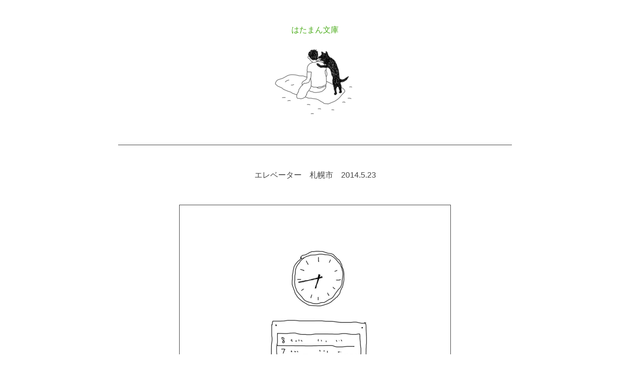

--- FILE ---
content_type: text/html
request_url: https://hatamanbunko.com/works/2014-05-23-1843/p.html
body_size: 596
content:
<!DOCTYPE html>
<html lang="ja">

<head>
<meta charset="UTF-8"/>
<link rel="stylesheet" type="text/css" href="../../style.css"/>
<title>エレベーター　札幌市　2014.5.23／はたまん文庫</title>
</head>

<body>

<div class="header">
<h1><a href="../../index.html">はたまん文庫</h1>
<p><img src="../../header.gif" class="noborder" alt=""></a></p>
</div>

<div class="article">
<h2>エレベーター　札幌市　2014.5.23</h2>
<p><img src="1.jpg" alt=""></p>
<p><img src="2.jpg" alt=""></p>
</div>

<div class="nav">
<p><a href="../../index.html">はじめのページ</a></p>
</div>

<div class="footer">
<p>&copy; はた万次郎</p>
</div>

</body>

</html>

--- FILE ---
content_type: text/css
request_url: https://hatamanbunko.com/style.css
body_size: 1209
content:
body {
width: 800px;
margin: auto;
padding: 0px;
text-align: center;
color: #444;
line-height: 1.6;
background: #fff;
font-family: "ヒラギノ角ゴ ProN W3", "Hiragino Kaku Gothic ProN", "游ゴシック", YuGothic, sans-serif;
}

a:link {
color: #4cad1c;
text-decoration: none;
}

a:visited {
color: #4cad1c;
}

a:hover {
color: #444;
}

a:active {
color: #4cad1c;
}

h1 {
font-size: 1em;
font-weight: normal;
margin: 0em 0em 0em 0em;
}

h2 {
font-size: 1em;
font-weight: normal;
margin: 0em 0em 3em 0em;
}

div.header {
padding: 3em 0em 2em 0em;
border-bottom: solid 1px #444;
}

div.article {
padding: 3em 0em 3em 0em;
border-bottom: solid 1px #444;
}

div.nav {
padding: 3em 0em 3em 0em;
}

div.footer {
padding: 3em 0em 3em 0em;
font-family: Helvetica, Arial;
}

p {
margin: 1em 0em 1em 0em;
}

p.top2em {
margin-top: 2em;
}

p.top3em {
margin-top: 3em;
}

p.top4em {
margin-top: 4em;
}

p.top6em {
margin-top: 6em;
}

p.left {
text-align: left;
}

img {
border: solid 1px #444;
max-width: 550px;
}

img.noborder {
border: none;
}

img.shadow {
display: inline-block;
box-shadow: 0px 6px 12px rgba(0,0,0,0.5);
}

p.inline-block-left {
display: inline-block;
width: 470px;
text-align: right;
}

p.inline-block-right {
display: inline-block;
width: 280px;
text-align: left;
margin-left: 24px;
}